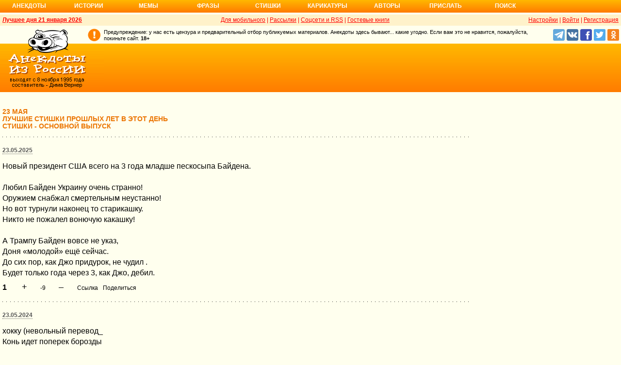

--- FILE ---
content_type: text/html; charset=UTF-8
request_url: https://www.anekdot.ru/best/poems/0523/
body_size: 16631
content:
<!DOCTYPE html>
<html lang="ru">
<head>
<meta http-equiv="Content-Type" content="text/html; charset=utf-8">
<meta name="viewport" content="width=device-width">
<link rel="icon" type="image/png" href="/favicon-144x144.png">
<title>стишки, лучшие прошлых лет :: 23 мая</title><meta name="keywords" content="стишки, лучшие стишки прошлых лет"><meta name="description" content="стишки, лучшие стишки прошлых лет. Голосование, поиск, тематические подборки. Aнекдоты от Димы Вернера."><link rel="canonical" href="https://www.anekdot.ru/best/poems/0523/"><link href="/skin/s_skin_2.css?376" rel="stylesheet" type="text/css">
<link rel="alternate" type="application/rss+xml" title="Лучшие за день: анекдот, история и фраза" href="/rss/export20.xml">
<link rel="search" type="application/opensearchdescription+xml" title="Поиск анекдотов" href="/opensearch.xml">
<link rel="image_src" href="https://www.anekdot.ru/i/logo.png">
<meta property="og:image" content="https://www.anekdot.ru/i/logo.png">
<script src="/js/s_main.js?376" async></script>
<script src="https://yandex.ru/ads/system/header-bidding.js" async></script>
<script>window.yaContextCb = window.yaContextCb || []</script>
<script src="https://yandex.ru/ads/system/context.js" async></script>
<script src="https://content.adriver.ru/AdRiverFPS.js" async></script>
<script async src="https://cdn.skcrtxr.com/roxot-wrapper/js/roxot-manager.js?pid=33925d96-3dd7-41ce-9740-152a7d952ceb"></script><script>
const adfoxBiddersMap={myTarget:"763128",betweenDigital:"793538",adriver:"776589",otm:"1460822",getintent:"958501",buzzoola:"769160",relap:"958503",segmento:"1458193",sape:"1697231",mediasniper:"2297743",mediatoday:"2365797",roxot:"2723510",gnezdo:"2930570","adfox_yandex_adplay-adv":"3294122",link:"3389346",ohmybid:"3434190"};adUnits=[{code:"adfox_head",sizes:[[970,90]],bids:[{bidder:"sape",params:{placementId:821028}},{bidder:"myTarget",params:{placementId:244029}},{bidder:"betweenDigital",params:{placementId:2507076}},{bidder:"adriver",params:{placementId:"20:anekdot_970x90_head",additional:{"ext":{"query":"custom=10=20&cid="+localStorage.getItem('adrcid')}}}},{bidder:"otm",params:{placementId:"884"}},{bidder:"getintent",params:{placementId:"134_anekdot.ru_desktop_adfox_head_970x90"}},{bidder:"buzzoola",params:{placementId:1220268}},{bidder:"relap",params:{placementId:"WWhoZEWEolii_v7-"}},{bidder:"segmento",params:{placementId:183}},{bidder:"mediasniper",params:{placementId:3451}},{bidder:"gnezdo",params:{placementId:"353029"}},{bidder:"roxot",params:{placementId:"50c93ebd-e3af-4658-9d03-c95050e64df4"},sendTargetRef:true},{bidder:"link",params:{placementId:"4e5a5794b4cec1876ae946770535138c"}},{bidder:"ohmybid",params:{placementId:"d1YDQwYOUXWUEryD"}}]},{code:"adfox_top1",codeType:"combo",sizes:[[970,250],[300,250],[300,300],[970,90],[728,90]],bids:[{"bidder":"adfox_yandex_adplay-adv","params":{"p1":"dgzbk","p2":"jdhb"}},{bidder:"sape",params:{placementId:889952}},{bidder:"myTarget",params:{placementId:1428873}},{bidder:"betweenDigital",params:{placementId:4757081}},{bidder:"adriver",params:{placementId:"20:anekdot_970x250_1",additional:{ext:{query:"custom=10=20&cid="+localStorage.getItem('adrcid')}}}},{bidder:"otm",params:{placementId:"50048"}},{bidder:"getintent",params:{placementId:"134_anekdot.ru_desktop_adfox_top1_300x250"}},{bidder:"buzzoola",params:{placementId:1266914}},{bidder:"relap",params:{placementId:"TbJN7y_viJJof01N"}},{bidder:"segmento",params:{placementId:184}},{bidder:"mediasniper",params:{placementId:3452}},{bidder:"gnezdo",params:{placementId:"353026"}},{bidder:"roxot",params:{placementId:"5fc2c31c-c996-4c02-8739-cb44109ce773"},sendTargetRef:true},{bidder:"link",params:{placementId:"a1312ff9bf8c5b2c59f40546a5450b8a"}},{bidder:"ohmybid",params:{placementId:"4uzA5eCC5vzJaZYG"}}]},{code:"adfox_mid1",codeType:"combo",sizes:[[970,250],[300,250],[300,300],[970,90],[728,90]],bids:[{bidder:"sape",params:{placementId:889953}},{bidder:"adriver",params:{placementId:"20anekdot_970x250_2",additional:{ext:{query:"custom=10=20&cid="+localStorage.getItem('adrcid')}}}},{bidder:"myTarget",params:{placementId:1428880}},{bidder:"betweenDigital",params:{placementId:4757081}},{bidder:"otm",params:{placementId:"50049"}},{bidder:"getintent",params:{placementId:"134_anekdot.ru_desktop_adfox_mid1_300x250"}},{bidder:"buzzoola",params:{placementId:1266915}},{bidder:"relap",params:{placementId:"oZKSbk-O7RftcnJy"}},{bidder:"segmento",params:{placementId:186}},{bidder:"mediasniper",params:{placementId:3453}},{bidder:"gnezdo",params:{placementId:"353027"}},{bidder:"roxot",params:{placementId:"357d7c81-fc4f-4ff0-a2d6-7b030328d0dd"},sendTargetRef:true},{bidder:"link",params:{placementId:"2609f5bb513e719003c19b15f204aff7"}},{bidder:"ohmybid",params:{placementId:"Q70Txmkg2WlcEzbE"}}]},{code:"adfox_166193192576493022",codeType:"combo",sizes:[[970,250],[300,250],[300,300],[970,90],[728,90]],bids:[{bidder:"sape",params:{placementId:889954}},{bidder:"adriver",params:{placementId:"20:anekdot_970x250_3",additional:{ext:{query:"custom=10=20&cid="+localStorage.getItem('adrcid')}}}},{bidder:"myTarget",params:{placementId:1428880}},{bidder:"betweenDigital",params:{placementId:4757084}},{bidder:"otm",params:{placementId:"50049"}},{bidder:"getintent",params:{placementId:"134_anekdot.ru_desktop_adfox_mid1_300x250"}},{bidder:"buzzoola",params:{placementId:1266916}},{bidder:"relap",params:{placementId:"oZKSbk-O7RftcnJy"}},{bidder:"segmento",params:{placementId:186}},{bidder:"mediasniper",params:{placementId:3453}},{bidder:"gnezdo",params:{placementId:"353027"}},{bidder:"roxot",params:{placementId:"705cc704-39dd-4416-95da-e5521c7deda4"},sendTargetRef:true},{bidder:"link",params:{placementId:"09785950784e6d617bc6287f06e53283"}},{bidder:"ohmybid",params:{placementId:"js22dWggQXckTC3b"}}]},{code:"adfox_side1_160",sizes:[[160,600]],bids:[{bidder:"sape",params:{placementId:821033}},{bidder:"betweenDigital",params:{placementId:2507394}},{bidder:"otm",params:{placementId:"889"}},{bidder:"getintent",params:{placementId:"134_anekdot.ru_desktop_adfox_side1_160x600"}},{bidder:"relap",params:{placementId:"HCUlSmuqUKpQkJCQ"}},{bidder:"segmento",params:{placementId:188}},{bidder:"mediasniper",params:{placementId:3449}},{bidder:"gnezdo",params:{placementId:"353030"}},{bidder:"roxot",params:{placementId:"76d0aa67-b60a-4494-9ec9-c34709aa06f8"},sendTargetRef:true},{bidder:"link",params:{placementId:"ef035575e8d86835117524ee402520f5"}},{bidder:"ohmybid",params:{placementId:"D5oqq7SI81himnkg"}}]},{code:"adfox_side2_160",sizes:[[160,600]],bids:[{bidder:"sape",params:{placementId:821034}},{bidder:"betweenDigital",params:{placementId:2507392}},{bidder:"otm",params:{placementId:"890"}},{bidder:"getintent",params:{placementId:"134_anekdot.ru_desktop_adfox_side2_160x600"}},{bidder:"relap",params:{placementId:"KtUqrGysfWedgLa2"}},{bidder:"segmento",params:{placementId:189}},{bidder:"mediasniper",params:{placementId:3450}},{bidder:"gnezdo",params:{placementId:"353031"}},{bidder:"roxot",params:{placementId:"07ae9594-ed1a-4357-a34f-d002bcfb1fb4"},sendTargetRef:true},{bidder:"link",params:{placementId:"d409a26fdf50173edc086c72b9bc7926"}},{bidder:"ohmybid",params:{placementId:"2w8zWlQt1LWzOGmD"}}]},{code:"adfox_side1",sizes:[[300,600],[300,250],[300,300],[300,200],[300,500],[240,400],[240,600],[160,600]],bids:[{bidder:"sape",params:{placementId:864344}},{bidder:"adriver",params:{placementId:"20:anekdot_300x600_1",additional:{ext:{query:"custom=10=20&cid="+localStorage.getItem('adrcid')}}}},{bidder:"myTarget",params:{placementId:244022}},{bidder:"betweenDigital",params:{placementId:2505377}},{bidder:"otm",params:{placementId:882}},{bidder:"buzzoola",params:{placementId:1220266}},{bidder:"getintent",params:{placementId:"134_anekdot.ru_desktop_adfox_side1_300x600"}},{bidder:"relap",params:{placementId:"WHd3ORjZxjzGhoaG"}},{bidder:"segmento",params:{placementId:181}},{bidder:"mediasniper",params:{placementId:3447}},{bidder:"roxot",params:{placementId:"2ccfa6d9-153d-4306-9130-5c6b848ddcf1"},sendTargetRef:true},{bidder:"link",params:{placementId:"803a2e564db132c6e3da44025f7841bc"}},{bidder:"ohmybid",params:{placementId:"ToUkEJEFYjPKPsC3"}}]},{code:"adfox_side2",sizes:[[300,600],[300,250],[300,300],[300,200],[300,500],[240,400],[240,600],[160,600]],bids:[{bidder:"sape",params:{placementId:864347}},{bidder:"adriver",params:{placementId:"20:anekdot_300x600_2",additional:{"ext":{"query":"custom=10=20&cid="+localStorage.getItem('adrcid')}}}},{bidder:"myTarget",params:{placementId:244027}},{bidder:"betweenDigital",params:{placementId:2505752}},{bidder:"buzzoola",params:{placementId:1220267}},{bidder:"otm",params:{placementId:883}},{bidder:"getintent",params:{placementId:"134_anekdot.ru_desktop_adfox_side2_300x600"}},{bidder:"relap",params:{placementId:"Av0CX59f8-kTgLCw"}},{bidder:"segmento",params:{placementId:182}},{bidder:"mediasniper",params:{placementId:3448}},{bidder:"mediatoday",params:{placementId:9887}},{bidder:"roxot",params:{placementId:"38a08b4a-098d-4016-89d9-8541b41a01d3"},sendTargetRef:true},{bidder:"link",params:{placementId:"f84adceba4d77c52c0bdae173c346736"}},{bidder:"ohmybid",params:{placementId:"5XeECl3JcMtU2PVb"}}]}];var userTimeout=1200;window.YaHeaderBiddingSettings={biddersMap:adfoxBiddersMap,adUnits:adUnits,timeout:userTimeout};
</script></head>
<body>
<div class="a_abs">
<div id="Rambler-counter"></div>
<script>
new Image().src="//counter.yadro.ru/hit?r"+
escape(document.referrer)+((typeof(screen)=="undefined")?"":
";s"+screen.width+"*"+screen.height+"*"+(screen.colorDepth?
screen.colorDepth:screen.pixelDepth))+";u"+escape(document.URL)+
";h"+escape(document.title.substring(0,150))+
";"+Math.random();
var _top100q=_top100q || [];
_top100q.push(["setAccount","1376"]);
_top100q.push(["trackPageviewByLogo",document.getElementById("Rambler-counter")]);
(function(){
var pa=document.createElement("script");
pa.type="text/javascript";
pa.async=true;
pa.src=("https:"==document.location.protocol ? "https:":"http:")+"//st.top100.ru/top100/top100.js";
var s=document.getElementsByTagName("script")[0];
s.parentNode.insertBefore(pa,s);
})();
</script>
<img src="//top-fwz1.mail.ru/counter?id=7;js=na" height="1" width="1" alt="">
<script>
(function(i,s,o,g,r,a,m){i["GoogleAnalyticsObject"]=r;i[r]=i[r]||function(){
(i[r].q=i[r].q||[]).push(arguments)},i[r].l=1*new Date();a=s.createElement(o),
m=s.getElementsByTagName(o)[0];a.async=1;a.src=g;m.parentNode.insertBefore(a,m)
})(window,document,"script","https://www.google-analytics.com/analytics.js","ga");
ga("create","UA-93084919-1","auto");
ga("send","pageview");
</script>
<script>
(function(d, w, c){ (w[c] = w[c] || []).push(function(){try{ w.yaCounter49813411=new Ya.Metrika2({id:49813411,clickmap:true,trackLinks:true,accurateTrackBounce:true});} catch(e){}}); var n=d.getElementsByTagName("script")[0],s=d.createElement("script"),f=function(){n.parentNode.insertBefore(s,n);}; s.type="text/javascript";s.async=true;s.src="https://mc.yandex.ru/metrika/tag.js"; if(w.opera=="[object Opera]"){d.addEventListener("DOMContentLoaded",f,false);}else{f();}})(document, window, "yandex_metrika_callbacks2");
</script>
<noscript><div><img src="https://mc.yandex.ru/watch/49813411" style="position:absolute;left:-9999px;" alt=""></div></noscript>
</div><div class="wrapper desktop"><nav class="author nav-line">
<ul id="topmenu">
<li><a href="/last/anekdot/">Анекдоты</a>
<ul>
<li><a href="/last/anekdot/">основные</a></li>
<li><a href="/best/anekdot/0121/">лучшие прошлых лет</a></li>
<li><a href="/release/anekdot/day/">все новые за день</a></li>
<li><a href="/last/burning/">злободневные</a></li>
<li><a href="/last/non_burning/">без политики</a></li>
<li><a href="/last/good/">приличные</a></li>
<li><a href="/last/anekdot_original/">авторские</a></li>
</ul>
<ul class="second">
<li><a href="/release/anekdot/week/">лучшие недели</a></li>
<li><a href="/release/anekdot/month/" title="Самые смешные анекдоты за месяц">лучшие месяца</a></li>
<li><a href="/release/anekdot/year/">лучшие года</a></li>
<li><a href="/author-best/years/?years=anekdot">лучшие 1995-2026</a></li>
<li><a href="/random/anekdot/">случайные</a></li>
<li><a href="/tags/">по темам</a></li>
<li><a href="/ymd/ymd.html?j26">по датам</a></li>
</ul>
</li>
<li><a href="/last/story/">Истории</a>
<ul>
<li><a href="/last/story/">основные</a></li>
<li><a href="/best/story/0121/">лучшие прошлых лет</a></li>
<li><a href="/release/story/day/">все новые за день</a></li>
<li><a href="/last/funny/">юмористические</a></li>
<li><a href="/last/non_funny/">несмешные</a></li>
<li><a href="/last/story_original/">авторские</a></li>
</ul>
<ul class="second">
<li><a href="/release/story/week/">лучшие недели</a></li>
<li><a href="/release/story/month/" title="Самые смешные истории за месяц">лучшие месяца</a></li>
<li><a href="/release/story/year/">лучшие года</a></li>
<li><a href="/author-best/years/?years=story">лучшие 1995-2026</a></li>
<li><a href="/random/story/">случайные</a></li>
<li><a href="/ymd/ymd.html?o26">по датам</a></li>
</ul>
</li>
<li><a href="/last/mem/">Мемы</a>
<ul>
<li><a href="/last/mem/">основные</a></li>
<li><a href="/best/mem/0121/">лучшие прошлых лет</a></li>
<li><a href="/release/mem/day/">все новые за день</a></li>
<li><a href="/last/mem_burning/">злободневные</a></li>
<li><a href="/last/mem_non_burning/">без политики</a></li>
<li><a href="/last/mem_non_erotica/">без эротики</a></li>
<li><a href="/last/mem_video/">видео</a></li>
<li><a href="/last/mem_non_video/">без видео</a></li>
</ul>
<ul class="second">
<li><a href="/release/mem/week/">лучшие недели</a></li>
<li><a href="/release/mem/month/">лучшие месяца</a></li>
<li><a href="/release/mem/year/">лучшие года</a></li>
<li><a href="/author-best/years/?years=mem">лучшие 2019-2026</a></li>
<li><a href="/random/mem/">случайные</a></li>
<li><a href="/ymd/ymd.html?n26">по датам</a></li>
<li><a href="/last/mem_original/">авторские</a></li>
<li></li>
</ul>
</li>
<li><a href="/last/aphorism/">Фразы</a>
<ul>
<li><a href="/last/aphorism/">основные</a></li>
<li><a href="/best/aphorism/0121/">лучшие прошлых лет</a></li>
<li><a href="/release/aphorism/day/">все новые за день</a></li>
<li><a href="/random/aphorism/">случайные</a></li>
<li></li>
</ul>
<ul class="second">
<li><a href="/release/aphorism/week/">лучшие недели</a></li>
<li><a href="/release/aphorism/month/">лучшие месяца</a></li>
<li><a href="/release/aphorism/year/">лучшие года</a></li>
<li><a href="/author-best/years/?years=aphorism">лучшие 1995-2026</a></li>
<li><a href="/ymd/ymd.html?a26">по датам</a></li>
</ul>
</li>
<li class="i5"><a href="/last/poems/">Стишки</a>
<ul>
<li><a href="/last/poems/">основные</a></li>
<li><a href="/best/poems/0121/">лучшие прошлых лет</a></li>
<li><a href="/release/poems/day/">все новые за день</a></li>
<li><a href="/random/poems/">случайные</a></li>
<li></li>
</ul>
<ul class="second">
<li><a href="/release/poems/week/">лучшие недели</a></li>
<li><a href="/release/poems/month/">лучшие месяца</a></li>
<li><a href="/release/poems/year/">лучшие года</a></li>
<li><a href="/author-best/years/?years=poems">лучшие 1995-2026</a></li>
<li><a href="/ymd/ymd.html?c26">по датам</a></li>
</ul>
</li>
<li><a href="/last/caricatures/">Карикатуры</a>
<ul>
<li><a href="/random/caricatures/">случайные</a></li>
<li><a href="/ymd/ymd.html?e22">по датам</a></li>
<li><a href="/author-best/years/?years=pics">лучшие 1995-2022</a></li>
</ul>
</li>
<li class="i6"><a href="/author-best/top10/">Авторы</a>
<ul>
<li><a href="/static/ratings.html">рейтинги</a></li>
<li><a href="/author-best/rating/">авторские рейтинги</a></li>
<li><a href="/author-best/top10/">авторские десятки</a></li>
<li><a href="/author-best/top100/">авторские сотни</a></li>
<li><a href="/author-best/list/">наши авторы</a></li>
<li><a href="/author-best/">лучшее от авторов</a></li>
<li><a href="/author-best/comments/">комментаторы</a></li>
<li><a href="/konkurs/prizes.html">премии сайта</a></li>
</ul>
<li class="i6"><a href="/upload/anekdot/">Прислать</a>
<ul>
<li><a href="/upload/anekdot/">анекдот</a></li>
<li><a href="/upload/story/">историю</a></li>
<li><a href="/upload/mem/">мем</a></li>
<li><a href="/upload/aphorism/">фразу</a></li>
<li><a href="/upload/poems/">стишок</a></li>
</ul>
</li>
<li class="i8"><a href="/search/">Поиск</a></li>
</ul>
</nav>    <header class="header desktop"><div class="top-line">
    <div class="fl bold"><a href="/an/an0121/jxbtracoenN260121;50.html">Лучшее дня 21 января 2026</a></div>
    <div class="fr"><span class="settings link">Настройки</span> | <a href="https://gb.anekdot.ru/login/">Войти</a> | <a href="https://gb.anekdot.ru/register/">Регистрация</a></div>
    <a href="//pda.anekdot.ru/" title="Анекдоты для мобильных телефонов">Для мобильного</a> | <a href="/subscribe/" title="Ежедневные почтовые рассылки смешных анекдотов">Рассылки</a> | <a href="/static/rss.html" title="Трансляции анекдотов, историй и фраз в RSS, социальные сети">Соцсети и RSS</a> |
    <a href="https://gb.anekdot.ru/" title="Обсуждение работы сайта и анекдотов">Гостевые книги</a>
    </div>
    <div class="promo">
    <a class="a-sprite logo" title="Анекдоты из России - самые смешные анекдоты, истории, фразы, стишки и карикатуры." href="/"></a>
    <div class="head-right">
        <div class="head-text"><span>Предупреждение: у нас есть цензура и предварительный отбор публикуемых материалов. Анекдоты здесь бывают... какие угодно. Если вам это не нравится, пожалуйста, покиньте сайт.</span> <span class="bold">18+</span></div>
        <!--noindex--><div class="b-soc">
            <a class="a-sprite b-soc-icon tg" target="_blank" rel="nofollow" href="tg://resolve?domain=anekdot_ru_anekdot"></a>
            <a class="a-sprite b-soc-icon vk" target="_blank" rel="nofollow" href="/away/?id=2"></a>
            <a class="a-sprite b-soc-icon fb" target="_blank" rel="nofollow" href="/away/?id=3"></a>
            <a class="a-sprite b-soc-icon tw" target="_blank" rel="nofollow" href="/away/?id=1"></a>
            <a class="a-sprite b-soc-icon od" target="_blank" rel="nofollow" href="/away/?id=4"></a>
        </div>
        <div class="promo-top"><div class="a_mh90 fs0">
<div id="adfox_head"></div>
<script>
window.yaContextCb.push(()=>{
Ya.adfoxCode.create({ownerId: 254948,containerId: 'adfox_head',params: {pp: 'g',ps: 'cxlp',p2: 'y',puid1: ''}});
});
</script>
<div id='krt-1293303'></div>
</div></div><!--/noindex-->
    </div>
    <div class="cb"></div>
    </div></header><div class="block-row" style="height:20px"></div><main class="content content-min">
	<div class="col-left col-left-margin">
<div>
<div class="topicbox"><div><div class="subdate">23 мая</div><h1>Лучшие стишки прошлых лет в этот день<br>Стишки - основной выпуск</h1></div></div>
<div class="topicbox" id="1" data-id="1525134" data-t="c"><p class="title"><a href="/an/an2505/c250523;100.html#1">23.05.2025</a></p><div class="text">Новый президент США всего на 3 года младше пескосыпа Байдена.<br><br>Любил Байден Украину очень странно!<br>Оружием снабжал смертельным неустанно!<br>Но вот турнули наконец то старикашку. <br>Никто не пожалел вонючую какашку!<br><br>А Трампу Байден вовсе не указ, <br>Доня «молодой» ещё  сейчас.<br>До сих пор, как Джо придурок, не чудил .<br>Будет только года через 3, как Джо, дебил.</div><div class="votingbox"><div class="num">1</div><div class="rates" data-id="1525134" data-r="-9;13;2;11"></div><div class="btn2"><a href="/id/1525134/" data-com="-1"></a><span class="a_share"></span></div></div></div><div class="topicbox" id="3" data-id="1459034" data-t="c"><p class="title"><a href="/an/an2405/c240523;100.html#3">23.05.2024</a></p><div class="text">хокку (невольный перевод_<br>Конь идет поперек борозды<br>ему до звезды <br>и мне все равно</div><div class="votingbox"><div class="num">3</div><div class="rates" data-id="1459034" data-r="5;33;19;14"></div><div class="btn2"><a href="/id/1459034/" data-com="1"></a><span class="a_share"></span><a class="auth" href="/authors/?a1=%D0%92%D0%B0%D0%BF%D0%BB%D0%B5%D1%80%D0%B8" title="Россия">Ваплери</a></div></div></div><div class="topicbox" id="5" data-id="1395914" data-t="c"><p class="title"><a href="/an/an2305/c230523;100.html#5">23.05.2023</a></p><div class="text">Чтоб сесть на шею, раздвигают ноги...<br><br>#Николай_Александрович_Лосев</div><div class="votingbox"><div class="num">5</div><div class="rates" data-id="1395914" data-r="25;87;56;31"></div><div class="btn2"><a href="/id/1395914/" data-com="-1"></a><span class="a_share"></span><a class="auth" href="https://gb.anekdot.ru/profile/?id=49576">Николай Александрович Лосев</a></div></div></div><div class="topicbox" id="1" data-id="1322655" data-t="c"><p class="title"><a href="/an/an2205/c220523;100.html#1">23.05.2022</a></p><div class="text">Как гитара её тело<br>наклонилось у плиты.<br>Я хотел сказать ей смело:<br>"Как понравилась мне ты".<br>Не успел.В горячем жире<br>шваркнул стейк или кебаб.<br>Трудно выжить в этом мире<br>без таких шикарных баб.<br></div><div class="votingbox"><div class="num">1</div><div class="rates" data-id="1322655" data-r="7;27;17;10"></div><div class="btn2"><a href="/id/1322655/" data-com="0"></a><span class="a_share"></span><a class="auth" href="/authors/?a1=%D0%9F%D0%B8%D1%82%D0%B5%D1%80%20%D0%92%D0%BE%D0%BB%D1%8C%D1%84">Питер Вольф</a></div></div></div><div class="topicbox" id="1" data-id="1215082" data-t="c"><p class="title"><a href="/an/an2105/c210523;100.html#1">23.05.2021</a></p><div class="text">Мечтая о водке<br>Вспомни:<br>У жены тяжёлые сковородки!</div><div class="votingbox"><div class="num">1</div><div class="rates" data-id="1215082" data-r="-8;16;4;12"></div><div class="btn2"><a href="/id/1215082/" data-com="0"></a><span class="a_share"></span><a class="auth" href="https://gb.anekdot.ru/profile/?id=41450" title="Москва">glazun</a></div></div></div><div class="topicbox" id="8" data-id="1114381" data-t="c"><p class="title"><a href="/an/an2005/c200523;100.html#8">23.05.2020</a></p><div class="text">ВОКРУГ  ВОРЬЁ.<br><br>У Президента <br>Трудная работа,<br>Куда не глянь, <br>Вокруг – одно ворьё.<br><br>Такая злость, всех <br>Расстрелять охота,<br>Но он не в силах, <br>Всё ворьё – своё.</div><div class="votingbox"><div class="num">8</div><div class="rates" data-id="1114381" data-r="39;65;52;13"></div><div class="btn2"><a href="/id/1114381/" data-com="0"></a><span class="a_share"></span><a class="auth" href="/authors/?a1=%D0%A1%D0%B5%D1%80%D0%B3%D0%B5%D0%B9%20%D0%A2%D0%B8%D1%85%D0%B0%D0%BD%D0%BE%D0%B2" title="Беларусь">Сергей Тиханов</a></div></div></div><div class="topicbox" id="10" data-id="1018110" data-t="c"><p class="title"><a href="/an/an1905/c190523;100.html#10">23.05.2019</a></p><div class="text">А Микелла, дочь Алсу,<br>Очень любит колбасу.<br><br>Говорят, что колбаса <br>Улучшает голоса.<br><br>Так что быть девице<br>Неплохой певицей.</div><div class="votingbox"><div class="num">10</div><div class="rates" data-id="1018110" data-r="10;18;14;4"></div><div class="btn2"><a href="/id/1018110/" data-com="0"></a><span class="a_share"></span><a class="auth" href="/authors/?a1=%D0%A1%20%D0%B2%D1%8F%D1%82%D0%BE%D0%BF%D0%BE%D0%BB%D0%BA">С вятополк</a></div></div></div><div class="topicbox a_mh250 fs0">
<div style="display:inline-block;width:100%;vertical-align:top;">
<div id="adfox_top1"></div>
<script>
window.yaContextCb.push(()=>{
Ya.adfoxCode.create({ownerId:254948,containerId:"adfox_top1",params:{pp:"noj",ps:"cxlp",p2:"y",puid1:""}});
});
</script></div>
</div><div class="topicbox" id="3" data-id="949610" data-t="c"><p class="title"><a href="/an/an1805/c180523;100.html#3">23.05.2018</a></p><div class="text">Не зовите женщину богиней – <br>жертв от вас потребует она.<br></div><div class="votingbox"><div class="num">3</div><div class="rates" data-id="949610" data-r="26;36;31;5"></div><div class="btn2"><a href="/id/949610/" data-com="0"></a><span class="a_share"></span><a class="auth" href="https://gb.anekdot.ru/profile/?id=22315">BorisV</a></div></div></div><div class="topicbox" id="4" data-id="888157" data-t="c"><p class="title"><a href="/an/an1705/c170523;100.html#4">23.05.2017</a></p><div class="text">Святого кости привозили, <br>Как видно, напоказ –<br>Известно, что ослов достаточно у нас,– <br>Так в храм толпы зевак ходили. <br>Проникнувшись религиозных чувств. <br>Увидев  мощи те рыдали, <br>другие – ящик целовали, <br>И градом сыпались рубли, <br>На благо церкви православной. <br>Неужто нет других забот? – <br>Россия в двадцать первом веке, <br>Все больше, больше отстает, <br>Поставив крест на человеке, <br>Под православный крест несет, <br>Чтоб схоронить свою культуру <br>Науку и литературу, <br>и сделать темным наш народ. <br>Чему же надобно случиться<br>Чтоб вновь народ восстал с колен,<br>Сумели люди пробудиться<br>И свергли клерикальный тлен?<br>А кости? Да и хрен с костями<br>Их можно просто закопать<br>Ведь место мертвых – с мертвецами</div><div class="votingbox"><div class="num">4</div><div class="rates" data-id="888157" data-r="25;61;43;18"></div><div class="btn2"><a href="/id/888157/" data-com="0"></a><span class="a_share"></span><a class="auth" href="https://gb.anekdot.ru/profile/?id=30452" title="СССР">Ashmedai</a><a class="user-star" href="/author-best/stars/#u30452">★★</a></div></div><div class="tip tip-send" data-code="a7e4a78b">Послать донат автору/рассказчику</div></div><div class="topicbox" id="2" data-id="826803" data-t="c"><p class="title"><a href="/an/an1605/c160523;100.html#2">23.05.2016</a></p><div class="text">A вы с утрa не мучились вопросом <br>При виде отрaженья своего? <br>Кто ночью брaл лицо мое без спросa?<br>Кто пил в нём водку и помял его?..</div><div class="votingbox"><div class="num">2</div><div class="rates" data-id="826803" data-r="61;77;69;8"></div><div class="btn2"><a href="/id/826803/" data-com="0"></a><span class="a_share"></span><a href="#" data-site="https%3A%2F%2Fvk.com%2Fwall-60085228_69429"></a></div></div></div><div class="topicbox" id="1" data-id="764222" data-t="c"><p class="title"><a href="/an/an1505/c150523;100.html#1">23.05.2015</a></p><div class="text">Как уродятся помидоры,<br>щенки, котята, дети, внуки –<br>их будут фотать до усёру,<br>чтоб все узнали на Фейсбуке!</div><div class="votingbox"><div class="num">1</div><div class="rates" data-id="764222" data-r="11;19;15;4"></div><div class="btn2"><a href="/id/764222/" data-com="0"></a><span class="a_share"></span><a class="auth" href="/authors/?a1=maria%20ivina">maria ivina</a></div></div></div><div class="topicbox" id="5" data-id="697588" data-t="c"><p class="title"><a href="/an/an1405/c140523;100.html#5">23.05.2014</a></p><div class="text">Для<br>   укрепленья<br>            корпоративного<br>                         духа<br>Лучший<br>     тимбилдинг -<br>                групповуха!</div><div class="votingbox"><div class="num">5</div><div class="rates" data-id="697588" data-r="9;27;18;9"></div><div class="btn2"><a href="/id/697588/" data-com="0"></a><span class="a_share"></span><a href="#" data-site="http%3A%2F%2Fproza.ru%2Favtor%2Fanarxoturist"></a><a class="auth" href="/authors/?a1=%D0%B0%D0%BD%D0%B0%D1%80%D1%85%D0%BE%D1%82%D1%83%D1%80%D0%B8%D1%81%D1%82">анархотурист</a></div></div></div><div class="topicbox" id="1" data-id="639778" data-t="c"><p class="title"><a href="/an/an1305/c130523;100.html#1">23.05.2013</a></p><div class="text">Проверка на допинг: - Вот тебе на!<br>В крови эфиопского  бегуна<br>Следы показала кенийской бегуньи.<br>Бедняжка пропала ещё накануне.</div><div class="votingbox"><div class="num">1</div><div class="rates" data-id="639778" data-r="10;18;14;4"></div><div class="btn2"><a href="/id/639778/" data-com="0"></a><span class="a_share"></span><a class="auth" href="/authors/?a1=%D0%90%D1%80%D0%BA%D0%B0%D0%B4%D0%B8%D0%B9%20%D0%9A%D0%BB%D1%83%D0%B3%D0%BC%D0%B0%D0%BD">Аркадий Клугман</a></div></div></div><div class="topicbox" id="4" data-id="579827" data-t="c"><p class="title"><a href="/an/an1205/c120523;100.html#4">23.05.2012</a></p><div class="text">И от Вовочки не спрятаться,не скрыться-<br>Череп лысенький мне долго будет сниться...</div><div class="votingbox"><div class="num">4</div><div class="rates" data-id="579827" data-r="5;20;12;7"></div><div class="btn2"><a href="/id/579827/" data-com="0"></a><span class="a_share"></span><a class="auth" href="/authors/?a1=bulbfsh">bulbfsh</a></div></div></div><div class="topicbox a_mh250 fs0">
<div style="display:inline-block;width:100%;vertical-align:top;">
<div id="adfox_mid1"></div>
<script>
window.yaContextCb.push(()=>{
Ya.adfoxCode.create({ownerId:254948,containerId:"adfox_mid1",params:{pp:"nok",ps:"cxlp",p2:"y",puid1:""}});
});
</script></div>
</div><div class="topicbox" id="1" data-id="512109" data-t="c"><p class="title"><a href="/an/an1105/c110523;100.html#1">23.05.2011</a></p><div class="text">О, групповушка! И знакомых лица!<br>Позвольте присовокупиться.</div><div class="votingbox"><div class="num">1</div><div class="rates" data-id="512109" data-r="0;17;8;8"></div><div class="btn2"><a href="/id/512109/" data-com="0"></a><span class="a_share"></span><a class="auth" href="https://gb.anekdot.ru/profile/?id=4348">Шульцен Бойзен</a></div></div></div><div class="topicbox" id="1" data-id="451707" data-t="c"><p class="title"><a href="/an/an1005/c100523;100.html#1">23.05.2010</a></p><div class="text">Тра-та-та, тра-та-та,<br>Человек надул кота,<br>Чижика-собаку, Петьку-забияку,<br>Тётка съела локоть правый!<br>Вот анонс "Минуты славы".</div><div class="votingbox"><div class="num">1</div><div class="rates" data-id="451707" data-r="-3;12;3;6"></div><div class="btn2"><a href="/id/451707/" data-com="0"></a><span class="a_share"></span><a class="auth" href="https://gb.anekdot.ru/profile/?id=2230">Леонид Хлыновский</a><a class="user-star" href="/author-best/stars/#u2230">★★★★★</a></div></div></div><div class="topicbox" id="3" data-id="398191" data-t="c"><p class="title"><a href="/an/an0905/c090523;100.html#3">23.05.2009</a></p><div class="text">Есть женщины в русских селеньях,<br>Которым подчас не везет.<br>То кто-то коня не привяжет,<br>То кто-то избу подожжет!<br><br>Xameleon-ADMinka</div><div class="votingbox"><div class="num">3</div><div class="rates" data-id="398191" data-r="35;62;46;11"></div><div class="btn2"><a href="/id/398191/" data-com="0"></a><span class="a_share"></span><a class="auth" href="/authors/?a1=Xameleon_ADMinka">Xameleon_ADMinka</a></div></div></div><div class="topicbox" id="3" data-id="346023" data-t="c"><p class="title"><a href="/an/an0805/c080523;100.html#3">23.05.2008</a></p><div class="text">Я помню первый день общенья,<br>Я помню первый диалог.<br>И вот пишу свое творенье,<br>Молчать бы больше я не смог!<br>С тех пор, как мы болтаем в Nete<br>Я потерял покой и сон!<br>Ты всех красивее на свете,<br>Я красотой твоей пленен!<br>Хочу, чтоб осень наступила,<br>Хочу в Россию поскорей,<br>Хочу чтоб ты меня любила<br>И с каждым днем ждала сильней!</div><div class="votingbox"><div class="num">3</div><div class="rates" data-id="346023" data-r="3;14;7;4"></div><div class="btn2"><a href="/id/346023/" data-com="0"></a><span class="a_share"></span><a class="auth" href="/authors/?a1=Sigge">Sigge</a></div></div></div><div class="topicbox" id="2" data-id="291286" data-t="c"><p class="title"><a href="/an/an0705/c070523;100.html#2">23.05.2007</a></p><div class="text">Лет сорок тому назад приятель по Одессе принес мне мвои лимерики<br>некоторые из них я запомнил -<br><br>Знаменитая Цин из Непала<br>Между ног себе клей наливала<br>И с гостей круглый год<br>Она доллар за вход,<br>А за выход -<br>Вдвойне получала.<br><br>И сразу же, без остановки следующее пятистишие -<br>Крестоносца жена в Палестине<br>Изменила ему с сарацином<br>Она не была б@ядь<br>Ей хотелось узнать -<br>Каковы у неверных мужчины</div><div class="votingbox"><div class="num">2</div><div class="rates" data-id="291286" data-r="-4;22;8;12"></div><div class="btn2"><a href="/id/291286/" data-com="0"></a><span class="a_share"></span><a class="auth" href="/authors/?a1=misha">misha</a></div></div></div><div class="topicbox" id="5" data-id="230107" data-t="c"><p class="title"><a href="/an/an0605/c060523;100.html#5">23.05.2006</a></p><div class="text">Умом Россию не понять<br>Стаканом общим не измерить<br>Отсюда надо когти драть<br>А уж потом и в счастье верить</div><div class="votingbox"><div class="num">5</div><div class="rates" data-id="230107" data-r="19;49;33;14"></div><div class="btn2"><a href="/id/230107/" data-com="0"></a><span class="a_share"></span></div></div></div><div class="topicbox" id="1" data-id="162464" data-t="c"><p class="title"><a href="/an/an0505/c050523;100.html#1">23.05.2005</a></p><div class="text">Настоящая беда –<br>Нестоящая елда.<br>***<br>Уродонал Шателена</div><div class="votingbox"><div class="num">1</div><div class="rates" data-id="162464" data-r="-1;33;13;14"></div><div class="btn2"><a href="/id/162464/" data-com="0"></a><span class="a_share"></span><a class="auth" href="/authors/?a1=%D0%A3%D1%80%D0%BE%D0%B4%D0%BE%D0%BD%D0%B0%D0%BB%20%D0%A8%D0%B0%D1%82%D0%B5%D0%BB%D0%B5%D0%BD%D0%B0">Уродонал Шателена</a></div></div></div><div class="topicbox" id="5" data-id="96469" data-t="c"><p class="title"><a href="/an/an0405/c040523;100.html#5">23.05.2004</a></p><div class="text">Плавт сказал, как поставил крест:<br>«Хомо хомини люпус эст!»<br>Я же понял давным-давно:<br>Человек человеку - г…о.<br>******<br>Видел я всю жизнь людей,<br>Умных, честных и б…ей,<br>Отчего-то стали милы<br>Волки, львы и крокодилы…<br>******<br>Алкоголик утром ранним<br>В реку угодил к пираньям,<br>Те его, конечно, съели …<br>И мгновенно околели.<br>******<br>За мной пришли. Ведут на плаху.<br>Уж лучше бы послали на …<br>******<br>Природа, Время и Пространство …<br>Погода, деньги и заср..ство.<br>******<br>Андрей Кошмаров</div><div class="votingbox"><div class="num">5</div><div class="rates" data-id="96469" data-r="8;26;14;6"></div><div class="btn2"><a href="/id/96469/" data-com="0"></a><span class="a_share"></span><a class="auth" href="/authors/?a1=%D0%90%D0%BD%D0%B4%D1%80%D0%B5%D0%B9%20%D0%9A%D0%BE%D1%88%D0%BC%D0%B0%D1%80%D0%BE%D0%B2">Андрей Кошмаров</a></div></div></div><div class="topicbox" id="1" data-id="42367" data-t="c"><p class="title"><a href="/an/an0305/c030523;100.html#1">23.05.2003</a></p><div class="text">парадокс<br><br>Через призму выпитых бутылок<br>Парадокс стучится мне в висок<br>Вот заборы у нас из досОк,<br>Ну а мебель увы из опилок...</div><div class="votingbox"><div class="num">1</div><div class="rates" data-id="42367" data-r="3;18;9;6"></div><div class="btn2"><a href="/id/42367/" data-com="0"></a><span class="a_share"></span><a class="auth" href="/authors/?a1=kk">kk</a></div></div></div><div class="topicbox" id="1" data-id="-9969747" data-t="c"><p class="title"><a href="/an/an0205/c020523;100.html#1">23.05.2002</a></p><div class="text">Я вас любил,<br>Деревья гнулись...</div><div class="votingbox"><div class="num">1</div><div class="rates" data-id="-9969747" data-r="6;56;29;23"></div><div class="btn2"><a href="/id/-9969747/" data-com="0"></a><span class="a_share"></span><a class="auth" href="/authors/?a1=%D0%A2%D0%B8%D0%BC%D0%BE%D0%BD">Тимон</a></div></div></div><div class="topicbox" id="5" data-id="-10046560" data-t="c"><p class="title"><a href="/an/an0105/c010523;100.html#5">23.05.2001</a></p><div class="text">Плохо быть сетевым идиотом,<br>Но, увы, я похоже таков:<br>С программистских твоих оборотов<br>Понимал очень мало я слов<br><br>В основном понимал я предлоги,<br>Интонацию тоже ловил,<br>За мотив лишь твои монологи<br>Как ни странно, но я полюбил.<br><br>Незабвенно, в глаза твои глядя,<br>Слушал я про порты и про soft,<br>И про то, как с продвинутым дядей<br>Ты ломала сайты' Майкрософт.<br><br>Все известные хакерам притчи<br>Ты поведала мне наперед,<br>И как грабила ты магазинчик,<br>В Интернете который живет.<br><br>Ты меня познакомила с Васей,<br>И с Егором, что может все вскрыть,<br>У них были кликухи и «Аси»<br>(Что есть «Ася» - мне не объяснить).<br><br>Сетевой наш роман развивался<br>Методично, но так же как он,<br>Методично твой говор писался<br>В прикрепленный ко мне микрофон<br><br>И когда мы вас брали, ребята,<br>(Не забыть мне вовек того дня)<br>В капитане из группы захвата<br>Ты с тревогой узнала меня<br><br>Я писал тебе письма полгода,<br>В них сообщал, что, оставшись один,<br>Я обратно просил перевода<br>В свой отдел по угону машин…</div><div class="votingbox"><div class="num">5</div><div class="rates" data-id="-10046560" data-r="19;48;32;13"></div><div class="btn2"><a href="/id/-10046560/" data-com="0"></a><span class="a_share"></span><a class="auth" href="/authors/?a1=%D0%94%D0%BC%D0%B8%D1%82%D1%80%D0%B8%D0%B9%20%D0%9C%D0%B8%D1%85%D0%B0%D0%B9%D0%BB%D0%BE%D0%B2%D0%B8%D1%87">Дмитрий Михайлович</a></div></div></div><div class="topicbox" id="1" data-id="-2052303001" data-t="c"><p class="title"><a href="/an/an0005/c000523;100.html#1">23.05.2000</a></p><div class="text">Хотел бы быть огромной жабой я,<br>Чтобы не просто так, не в снах<br>Надеть ворсистую пижаму<br>И завалиться в лапухах.<br><br>Сперва поквакать на тростинку,<br>Потом поквакать просто так.<br>Смотреть как плавает на спинке<br>Бобер похожий на верстак.<br><br>Как хорошо лежать в затишье<br>В мечтах гоняя облака<br>Тебе приятно, ты не лишний,<br>Хоть и волнуешься слегка.</div><div class="votingbox"><div class="num">1</div><div class="rates" data-id="-2052303001" data-r="18;53;32;14"></div><div class="btn2"><a href="/id/-2052303001/" data-com="0"></a><span class="a_share"></span><a class="auth" href="/authors/?a1=%D0%9B%D0%B5%D0%BD%D0%B0">Лена</a></div></div></div><div class="topicbox" id="6" data-id="-1052303006" data-t="c"><p class="title"><a href="/an/an9905/c990523;100.html#6">23.05.1999</a></p><div class="text">Я хотел поспать - и не спал…<br>Я хотел пожрать - и не жрал…<br>Я хотел попить - и не пил…<br>так и умер я, как дебил.</div><div class="votingbox"><div class="num">6</div><div class="rates" data-id="-1052303006" data-r="27;35;31;4"></div><div class="btn2"><a href="/id/-1052303006/" data-com="0"></a><span class="a_share"></span><a class="auth" href="/authors/?a1=TyH%D0%B4p%D0%B8%D0%8C">TyHдpиЌ</a></div></div></div><div class="topicbox" id="1" data-id="-52303001" data-t="c"><p class="title"><a href="/an/an9805/c980523;100.html#1">23.05.1998</a></p><div class="text">Сметрь Кащеева в яйце<br>то яйцо лежит в ларце<br>Тридцать три ж Богатыря<br>в пах Кащея били зря.</div><div class="votingbox"><div class="num">1</div><div class="rates" data-id="-52303001" data-r="32;40;36;4"></div><div class="btn2"><a href="/id/-52303001/" data-com="0"></a><span class="a_share"></span><a class="auth" href="/authors/?a1=Kruger%5BPTT%5D">Kruger[PTT]</a></div></div></div><div class="voteresult"><div class="voteresult a_mb5">1 место &bull; <a href="/best/poems/0523/?page=2">2 место</a> &bull; <a href="/best/poems/0523/?page=3">3 место</a> &bull; <a href="/best/poems/0523/?page=4">4 место</a> &bull; ...<br></div><br><a href="/best/poems/0522/">Вчера&lt;&lt;</a>&nbsp;&nbsp;<a href="/best/poems/0524/">&gt;&gt;Завтра</a></div><div class="a_mt20 voteresult"><input type="button" value="результаты голосования" onclick="document.location='/rating/?ids=1525134,1459034,1395914,1322655,1215082,1114381,1018110,949610,888157,826803,764222,697588,639778,579827,512109,451707,398191,346023,291286,230107,162464,96469,42367,-9969747,-10046560,-2052303001,-1052303006,-52303001'"><input style="margin-left:20px" type="button" value="пришли стишок!" onclick="document.location='/upload/poems/'"></div></div><div class="bestblock mono">
<a href="/release/poems/day/2026-01-16/#1572935">Самый смешной стишок за 16.01:</a><br>
<div class="text">Лошадиная история<br><br>Я очень часто думаю о Славе…<br>О Славе! Не о Славке-мужике.<br>Сжимаю веру в твёрдом кулаке –<br>Без Славы оставаться я не вправе!<br><br>Я языком, скажу без политеса,<br>Порой способна делать чудеса,<br>Могу за час поднять под небеса<br>И довести флегматика до стресса…<br><br>Я в мозг больших людей вхожу без стука.<br>Но заслужив признание врагов<br>Нуждаюсь и в признании Богов,<br>Без этого не жизнь – сплошная мука…<br><br>Но разговоры – это разговоры!<br>Я позвонила в службу: – Гран мерси,<br>Заказ возьмёте? Но не на такси!<br>Пегас мне нужен! Мы поскачем в горы!<br><br>Диспетчер, слышу, громко поперхнулся –<br>Повисла камнем в трубке тишина…<br>– Вам одного Пегаса? Вы одна?<br>– Ты чё, дурак? Ты только что проснулся?<br><br>– Нет, не дурак. Заказ оформлен, ждите.<br>Намазала икрою бутерброд, <a href="/release/poems/day/2026-01-16/#1572935">читать дальше <span class="arrow">&#8594;</span></a></div></div><div class="a_mt30"><div id="vk-div"></div></div>
<script>
function init_VK(){document.getElementById('vk-div').innerHTML=VK.Share.button(false,{type:"round",text:"Сохранить"});}
</script>
<script src="//vk.com/js/api/share.js?90" async="async" onload="init_VK();"></script>
</div><!--noindex--><aside class="col-right"><div class="block"><div class="a_mh400 fs0">
<div id="adfox_side1"></div>
<script>
window.yaContextCb.push(()=>{
Ya.adfoxCode.create({ownerId:254948,containerId:'adfox_side1',params:{pp:'noj',ps:'cxlp',p2:'fvyf',puid1:''}});
});
</script>
<div id='krt-1293301'></div>
</div></div><div class="block block-sticky"><div class="a_mh400 fs0">
<div id="adfox_side2"></div>
<script>
window.yaContextCb.push(()=>{
Ya.adfoxCode.create({ownerId:254948,containerId:'adfox_side2',params:{pp:'nok',ps:'cxlp',p2:'fvyf',puid1:''}});
});
</script>
<div id='krt-1293301-1'></div>
</div></div></aside><!--/noindex--><div class="cb"></div>
</main>
<footer>
<nav class="block-row bottommenu1-background">
		<div class="bottommenu1">Стишки: &bull; <a href="/an/an2605/c260523;100.html" title="Прикольные стишки">основные</a> &bull; <a href="/random/poems/" title="Подборка случайных стишков">случайные</a> &bull; </div></nav>	<nav class="block-row bottommenu2-background">
		<div class="bottommenu2">
			<div class="leftlink"><a href="/">главная</a> &bull; <a href="/an/an2605/j260523;100.html">анекдоты</a> &bull; <a href="/an/an2605/o260523;100.html">истории</a> &bull; <a href="/last/mem/">мемы</a> &bull; <a href="/an/an2605/a260523;100.html">фразы</a> &bull;</div><div class="tell">
			<div class="tellbutton_"><a title="Расскажи стишок!" href="/upload/poems/">пришли стишок!</a></div>
			</div></div>
	</nav>
<div class="block-row bottombanner"><div id="adfox_166193192576493022"></div>
<script>
window.yaContextCb.push(()=>{
Ya.adfoxCode.create({ownerId:254948,containerId:'adfox_166193192576493022',params:{pp:'nol',ps:'cxlp',p2:'y',puid1:'',puid2:'',puid3:''}})
})
</script></div><div class="block-row search">
	<form action="/search/" method="get">
		<select name="rubrika" class="rubrika">
			<option value="all">искать везде</option><option selected="selected" value="j">анекдоты</option><option value="o">истории</option><option value="a">фразы</option><option value="c">стишки</option>
		</select>
		<input type="text" name="query" placeholder="Поиск анекдотов" class="query" maxlength="100">&nbsp;<input type="submit" class="kaktam" value="искать">
	</form>
</div>
<div class="copyright">
	<div class="links"><a href="/static/index_adv.html">реклама на сайте</a> | <a href="/static/contacts.html">контакты</a> | <a href="/static/index_about.html">о проекте</a> | <a href="/static/webmaster.html">вебмастеру</a> | <a href="/news/">новости</a></div>
	<div class="fr">&copy; 1995—2026 Анекдоты из России. Составитель <span class="bold">Дима Вернер</span></div>&nbsp;</div>
<!--noindex--><div class="counters">
<a href="https://top100.rambler.ru/navi/1376/" target="_blank" rel="nofollow" class="a-sprite btn_top100" title="Rambler's Top100"></a>
<a href="https://top.mail.ru/jump?from=7" target="_blank" rel="nofollow"><img src="//top-fwz1.mail.ru/counter?id=7;t=55;l=1" height="31" width="88" alt="Рейтинг@Mail.ru"></a>
<a href="https://www.liveinternet.ru/click" target="_blank" rel="nofollow"><img src="//counter.yadro.ru/logo?11.6" title="LiveInternet: показано число просмотров за 24 часа, посетителей за 24 часа и за сегодня" alt="" width="88" height="31"></a>
</div><!--/noindex-->
</footer>
</div><script>
if(['www.'+'anekdot.'+'ru', 'pda.'+'anekdot.'+'ru', 'v3.'+'anekdot.'+'ru', 'lime.'+'anekdot.'+'ru'].indexOf(location.hostname)<0) window.location='https://'+'www.'+'anekdot.'+'ru';
</script><span class="scroll-up"><span></span></span>
</body>
</html>